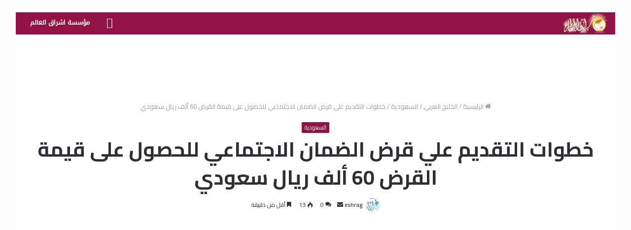

--- FILE ---
content_type: text/html; charset=utf-8
request_url: https://www.google.com/recaptcha/api2/aframe
body_size: 268
content:
<!DOCTYPE HTML><html><head><meta http-equiv="content-type" content="text/html; charset=UTF-8"></head><body><script nonce="EisIkjjMiX3iKx0V05knYw">/** Anti-fraud and anti-abuse applications only. See google.com/recaptcha */ try{var clients={'sodar':'https://pagead2.googlesyndication.com/pagead/sodar?'};window.addEventListener("message",function(a){try{if(a.source===window.parent){var b=JSON.parse(a.data);var c=clients[b['id']];if(c){var d=document.createElement('img');d.src=c+b['params']+'&rc='+(localStorage.getItem("rc::a")?sessionStorage.getItem("rc::b"):"");window.document.body.appendChild(d);sessionStorage.setItem("rc::e",parseInt(sessionStorage.getItem("rc::e")||0)+1);localStorage.setItem("rc::h",'1762109126747');}}}catch(b){}});window.parent.postMessage("_grecaptcha_ready", "*");}catch(b){}</script></body></html>